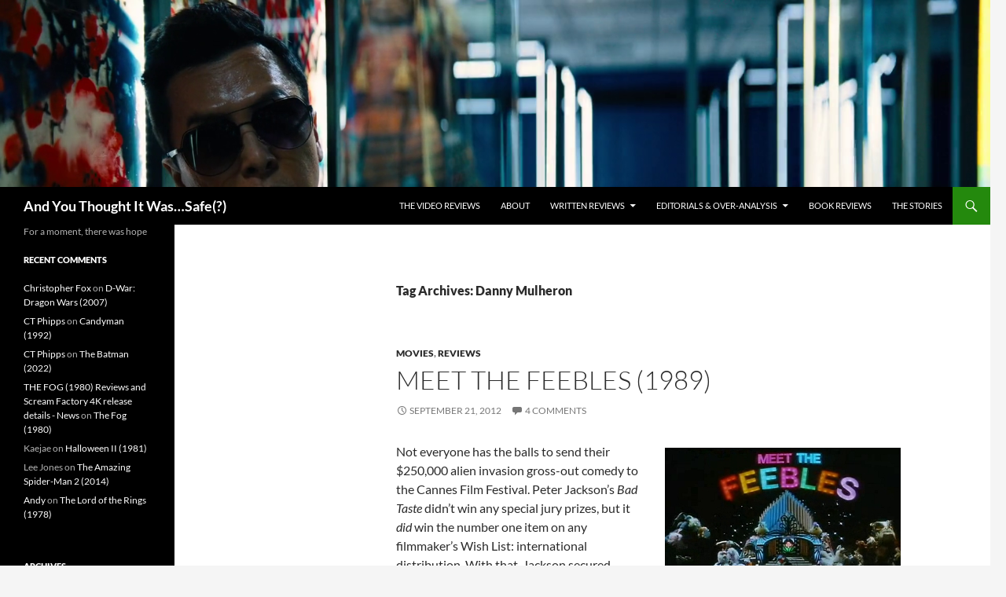

--- FILE ---
content_type: text/html; charset=UTF-8
request_url: https://aytiws.com/tag/danny-mulheron/
body_size: 12381
content:
<!DOCTYPE html>
<!--[if IE 7]>
<html class="ie ie7" lang="en-US">
<![endif]-->
<!--[if IE 8]>
<html class="ie ie8" lang="en-US">
<![endif]-->
<!--[if !(IE 7) & !(IE 8)]><!-->
<html lang="en-US">
<!--<![endif]-->
<head><style>img.lazy{min-height:1px}</style><link href="https://aytiws.com/wp-content/plugins/w3-total-cache/pub/js/lazyload.min.js" as="script">
	<meta charset="UTF-8">
	<meta name="viewport" content="width=device-width, initial-scale=1.0">
	<title>Danny Mulheron | And You Thought It Was&#8230;Safe(?)</title>
	<link rel="profile" href="https://gmpg.org/xfn/11">
	<link rel="pingback" href="https://aytiws.com/xmlrpc.php">
	<!--[if lt IE 9]>
	<script src="https://aytiws.com/wp-content/themes/twentyfourteen/js/html5.js?ver=3.7.0"></script>
	<![endif]-->
	<meta name='robots' content='max-image-preview:large' />
<link rel="alternate" type="application/rss+xml" title="And You Thought It Was...Safe(?) &raquo; Feed" href="https://aytiws.com/feed/" />
<link rel="alternate" type="application/rss+xml" title="And You Thought It Was...Safe(?) &raquo; Comments Feed" href="https://aytiws.com/comments/feed/" />
<link rel="alternate" type="application/rss+xml" title="And You Thought It Was...Safe(?) &raquo; Danny Mulheron Tag Feed" href="https://aytiws.com/tag/danny-mulheron/feed/" />
<style id='wp-img-auto-sizes-contain-inline-css'>
img:is([sizes=auto i],[sizes^="auto," i]){contain-intrinsic-size:3000px 1500px}
/*# sourceURL=wp-img-auto-sizes-contain-inline-css */
</style>
<style id='wp-emoji-styles-inline-css'>

	img.wp-smiley, img.emoji {
		display: inline !important;
		border: none !important;
		box-shadow: none !important;
		height: 1em !important;
		width: 1em !important;
		margin: 0 0.07em !important;
		vertical-align: -0.1em !important;
		background: none !important;
		padding: 0 !important;
	}
/*# sourceURL=wp-emoji-styles-inline-css */
</style>
<style id='wp-block-library-inline-css'>
:root{--wp-block-synced-color:#7a00df;--wp-block-synced-color--rgb:122,0,223;--wp-bound-block-color:var(--wp-block-synced-color);--wp-editor-canvas-background:#ddd;--wp-admin-theme-color:#007cba;--wp-admin-theme-color--rgb:0,124,186;--wp-admin-theme-color-darker-10:#006ba1;--wp-admin-theme-color-darker-10--rgb:0,107,160.5;--wp-admin-theme-color-darker-20:#005a87;--wp-admin-theme-color-darker-20--rgb:0,90,135;--wp-admin-border-width-focus:2px}@media (min-resolution:192dpi){:root{--wp-admin-border-width-focus:1.5px}}.wp-element-button{cursor:pointer}:root .has-very-light-gray-background-color{background-color:#eee}:root .has-very-dark-gray-background-color{background-color:#313131}:root .has-very-light-gray-color{color:#eee}:root .has-very-dark-gray-color{color:#313131}:root .has-vivid-green-cyan-to-vivid-cyan-blue-gradient-background{background:linear-gradient(135deg,#00d084,#0693e3)}:root .has-purple-crush-gradient-background{background:linear-gradient(135deg,#34e2e4,#4721fb 50%,#ab1dfe)}:root .has-hazy-dawn-gradient-background{background:linear-gradient(135deg,#faaca8,#dad0ec)}:root .has-subdued-olive-gradient-background{background:linear-gradient(135deg,#fafae1,#67a671)}:root .has-atomic-cream-gradient-background{background:linear-gradient(135deg,#fdd79a,#004a59)}:root .has-nightshade-gradient-background{background:linear-gradient(135deg,#330968,#31cdcf)}:root .has-midnight-gradient-background{background:linear-gradient(135deg,#020381,#2874fc)}:root{--wp--preset--font-size--normal:16px;--wp--preset--font-size--huge:42px}.has-regular-font-size{font-size:1em}.has-larger-font-size{font-size:2.625em}.has-normal-font-size{font-size:var(--wp--preset--font-size--normal)}.has-huge-font-size{font-size:var(--wp--preset--font-size--huge)}.has-text-align-center{text-align:center}.has-text-align-left{text-align:left}.has-text-align-right{text-align:right}.has-fit-text{white-space:nowrap!important}#end-resizable-editor-section{display:none}.aligncenter{clear:both}.items-justified-left{justify-content:flex-start}.items-justified-center{justify-content:center}.items-justified-right{justify-content:flex-end}.items-justified-space-between{justify-content:space-between}.screen-reader-text{border:0;clip-path:inset(50%);height:1px;margin:-1px;overflow:hidden;padding:0;position:absolute;width:1px;word-wrap:normal!important}.screen-reader-text:focus{background-color:#ddd;clip-path:none;color:#444;display:block;font-size:1em;height:auto;left:5px;line-height:normal;padding:15px 23px 14px;text-decoration:none;top:5px;width:auto;z-index:100000}html :where(.has-border-color){border-style:solid}html :where([style*=border-top-color]){border-top-style:solid}html :where([style*=border-right-color]){border-right-style:solid}html :where([style*=border-bottom-color]){border-bottom-style:solid}html :where([style*=border-left-color]){border-left-style:solid}html :where([style*=border-width]){border-style:solid}html :where([style*=border-top-width]){border-top-style:solid}html :where([style*=border-right-width]){border-right-style:solid}html :where([style*=border-bottom-width]){border-bottom-style:solid}html :where([style*=border-left-width]){border-left-style:solid}html :where(img[class*=wp-image-]){height:auto;max-width:100%}:where(figure){margin:0 0 1em}html :where(.is-position-sticky){--wp-admin--admin-bar--position-offset:var(--wp-admin--admin-bar--height,0px)}@media screen and (max-width:600px){html :where(.is-position-sticky){--wp-admin--admin-bar--position-offset:0px}}

/*# sourceURL=wp-block-library-inline-css */
</style><style id='global-styles-inline-css'>
:root{--wp--preset--aspect-ratio--square: 1;--wp--preset--aspect-ratio--4-3: 4/3;--wp--preset--aspect-ratio--3-4: 3/4;--wp--preset--aspect-ratio--3-2: 3/2;--wp--preset--aspect-ratio--2-3: 2/3;--wp--preset--aspect-ratio--16-9: 16/9;--wp--preset--aspect-ratio--9-16: 9/16;--wp--preset--color--black: #000;--wp--preset--color--cyan-bluish-gray: #abb8c3;--wp--preset--color--white: #fff;--wp--preset--color--pale-pink: #f78da7;--wp--preset--color--vivid-red: #cf2e2e;--wp--preset--color--luminous-vivid-orange: #ff6900;--wp--preset--color--luminous-vivid-amber: #fcb900;--wp--preset--color--light-green-cyan: #7bdcb5;--wp--preset--color--vivid-green-cyan: #00d084;--wp--preset--color--pale-cyan-blue: #8ed1fc;--wp--preset--color--vivid-cyan-blue: #0693e3;--wp--preset--color--vivid-purple: #9b51e0;--wp--preset--color--green: #24890d;--wp--preset--color--dark-gray: #2b2b2b;--wp--preset--color--medium-gray: #767676;--wp--preset--color--light-gray: #f5f5f5;--wp--preset--gradient--vivid-cyan-blue-to-vivid-purple: linear-gradient(135deg,rgb(6,147,227) 0%,rgb(155,81,224) 100%);--wp--preset--gradient--light-green-cyan-to-vivid-green-cyan: linear-gradient(135deg,rgb(122,220,180) 0%,rgb(0,208,130) 100%);--wp--preset--gradient--luminous-vivid-amber-to-luminous-vivid-orange: linear-gradient(135deg,rgb(252,185,0) 0%,rgb(255,105,0) 100%);--wp--preset--gradient--luminous-vivid-orange-to-vivid-red: linear-gradient(135deg,rgb(255,105,0) 0%,rgb(207,46,46) 100%);--wp--preset--gradient--very-light-gray-to-cyan-bluish-gray: linear-gradient(135deg,rgb(238,238,238) 0%,rgb(169,184,195) 100%);--wp--preset--gradient--cool-to-warm-spectrum: linear-gradient(135deg,rgb(74,234,220) 0%,rgb(151,120,209) 20%,rgb(207,42,186) 40%,rgb(238,44,130) 60%,rgb(251,105,98) 80%,rgb(254,248,76) 100%);--wp--preset--gradient--blush-light-purple: linear-gradient(135deg,rgb(255,206,236) 0%,rgb(152,150,240) 100%);--wp--preset--gradient--blush-bordeaux: linear-gradient(135deg,rgb(254,205,165) 0%,rgb(254,45,45) 50%,rgb(107,0,62) 100%);--wp--preset--gradient--luminous-dusk: linear-gradient(135deg,rgb(255,203,112) 0%,rgb(199,81,192) 50%,rgb(65,88,208) 100%);--wp--preset--gradient--pale-ocean: linear-gradient(135deg,rgb(255,245,203) 0%,rgb(182,227,212) 50%,rgb(51,167,181) 100%);--wp--preset--gradient--electric-grass: linear-gradient(135deg,rgb(202,248,128) 0%,rgb(113,206,126) 100%);--wp--preset--gradient--midnight: linear-gradient(135deg,rgb(2,3,129) 0%,rgb(40,116,252) 100%);--wp--preset--font-size--small: 13px;--wp--preset--font-size--medium: 20px;--wp--preset--font-size--large: 36px;--wp--preset--font-size--x-large: 42px;--wp--preset--spacing--20: 0.44rem;--wp--preset--spacing--30: 0.67rem;--wp--preset--spacing--40: 1rem;--wp--preset--spacing--50: 1.5rem;--wp--preset--spacing--60: 2.25rem;--wp--preset--spacing--70: 3.38rem;--wp--preset--spacing--80: 5.06rem;--wp--preset--shadow--natural: 6px 6px 9px rgba(0, 0, 0, 0.2);--wp--preset--shadow--deep: 12px 12px 50px rgba(0, 0, 0, 0.4);--wp--preset--shadow--sharp: 6px 6px 0px rgba(0, 0, 0, 0.2);--wp--preset--shadow--outlined: 6px 6px 0px -3px rgb(255, 255, 255), 6px 6px rgb(0, 0, 0);--wp--preset--shadow--crisp: 6px 6px 0px rgb(0, 0, 0);}:where(.is-layout-flex){gap: 0.5em;}:where(.is-layout-grid){gap: 0.5em;}body .is-layout-flex{display: flex;}.is-layout-flex{flex-wrap: wrap;align-items: center;}.is-layout-flex > :is(*, div){margin: 0;}body .is-layout-grid{display: grid;}.is-layout-grid > :is(*, div){margin: 0;}:where(.wp-block-columns.is-layout-flex){gap: 2em;}:where(.wp-block-columns.is-layout-grid){gap: 2em;}:where(.wp-block-post-template.is-layout-flex){gap: 1.25em;}:where(.wp-block-post-template.is-layout-grid){gap: 1.25em;}.has-black-color{color: var(--wp--preset--color--black) !important;}.has-cyan-bluish-gray-color{color: var(--wp--preset--color--cyan-bluish-gray) !important;}.has-white-color{color: var(--wp--preset--color--white) !important;}.has-pale-pink-color{color: var(--wp--preset--color--pale-pink) !important;}.has-vivid-red-color{color: var(--wp--preset--color--vivid-red) !important;}.has-luminous-vivid-orange-color{color: var(--wp--preset--color--luminous-vivid-orange) !important;}.has-luminous-vivid-amber-color{color: var(--wp--preset--color--luminous-vivid-amber) !important;}.has-light-green-cyan-color{color: var(--wp--preset--color--light-green-cyan) !important;}.has-vivid-green-cyan-color{color: var(--wp--preset--color--vivid-green-cyan) !important;}.has-pale-cyan-blue-color{color: var(--wp--preset--color--pale-cyan-blue) !important;}.has-vivid-cyan-blue-color{color: var(--wp--preset--color--vivid-cyan-blue) !important;}.has-vivid-purple-color{color: var(--wp--preset--color--vivid-purple) !important;}.has-black-background-color{background-color: var(--wp--preset--color--black) !important;}.has-cyan-bluish-gray-background-color{background-color: var(--wp--preset--color--cyan-bluish-gray) !important;}.has-white-background-color{background-color: var(--wp--preset--color--white) !important;}.has-pale-pink-background-color{background-color: var(--wp--preset--color--pale-pink) !important;}.has-vivid-red-background-color{background-color: var(--wp--preset--color--vivid-red) !important;}.has-luminous-vivid-orange-background-color{background-color: var(--wp--preset--color--luminous-vivid-orange) !important;}.has-luminous-vivid-amber-background-color{background-color: var(--wp--preset--color--luminous-vivid-amber) !important;}.has-light-green-cyan-background-color{background-color: var(--wp--preset--color--light-green-cyan) !important;}.has-vivid-green-cyan-background-color{background-color: var(--wp--preset--color--vivid-green-cyan) !important;}.has-pale-cyan-blue-background-color{background-color: var(--wp--preset--color--pale-cyan-blue) !important;}.has-vivid-cyan-blue-background-color{background-color: var(--wp--preset--color--vivid-cyan-blue) !important;}.has-vivid-purple-background-color{background-color: var(--wp--preset--color--vivid-purple) !important;}.has-black-border-color{border-color: var(--wp--preset--color--black) !important;}.has-cyan-bluish-gray-border-color{border-color: var(--wp--preset--color--cyan-bluish-gray) !important;}.has-white-border-color{border-color: var(--wp--preset--color--white) !important;}.has-pale-pink-border-color{border-color: var(--wp--preset--color--pale-pink) !important;}.has-vivid-red-border-color{border-color: var(--wp--preset--color--vivid-red) !important;}.has-luminous-vivid-orange-border-color{border-color: var(--wp--preset--color--luminous-vivid-orange) !important;}.has-luminous-vivid-amber-border-color{border-color: var(--wp--preset--color--luminous-vivid-amber) !important;}.has-light-green-cyan-border-color{border-color: var(--wp--preset--color--light-green-cyan) !important;}.has-vivid-green-cyan-border-color{border-color: var(--wp--preset--color--vivid-green-cyan) !important;}.has-pale-cyan-blue-border-color{border-color: var(--wp--preset--color--pale-cyan-blue) !important;}.has-vivid-cyan-blue-border-color{border-color: var(--wp--preset--color--vivid-cyan-blue) !important;}.has-vivid-purple-border-color{border-color: var(--wp--preset--color--vivid-purple) !important;}.has-vivid-cyan-blue-to-vivid-purple-gradient-background{background: var(--wp--preset--gradient--vivid-cyan-blue-to-vivid-purple) !important;}.has-light-green-cyan-to-vivid-green-cyan-gradient-background{background: var(--wp--preset--gradient--light-green-cyan-to-vivid-green-cyan) !important;}.has-luminous-vivid-amber-to-luminous-vivid-orange-gradient-background{background: var(--wp--preset--gradient--luminous-vivid-amber-to-luminous-vivid-orange) !important;}.has-luminous-vivid-orange-to-vivid-red-gradient-background{background: var(--wp--preset--gradient--luminous-vivid-orange-to-vivid-red) !important;}.has-very-light-gray-to-cyan-bluish-gray-gradient-background{background: var(--wp--preset--gradient--very-light-gray-to-cyan-bluish-gray) !important;}.has-cool-to-warm-spectrum-gradient-background{background: var(--wp--preset--gradient--cool-to-warm-spectrum) !important;}.has-blush-light-purple-gradient-background{background: var(--wp--preset--gradient--blush-light-purple) !important;}.has-blush-bordeaux-gradient-background{background: var(--wp--preset--gradient--blush-bordeaux) !important;}.has-luminous-dusk-gradient-background{background: var(--wp--preset--gradient--luminous-dusk) !important;}.has-pale-ocean-gradient-background{background: var(--wp--preset--gradient--pale-ocean) !important;}.has-electric-grass-gradient-background{background: var(--wp--preset--gradient--electric-grass) !important;}.has-midnight-gradient-background{background: var(--wp--preset--gradient--midnight) !important;}.has-small-font-size{font-size: var(--wp--preset--font-size--small) !important;}.has-medium-font-size{font-size: var(--wp--preset--font-size--medium) !important;}.has-large-font-size{font-size: var(--wp--preset--font-size--large) !important;}.has-x-large-font-size{font-size: var(--wp--preset--font-size--x-large) !important;}
/*# sourceURL=global-styles-inline-css */
</style>

<style id='classic-theme-styles-inline-css'>
/*! This file is auto-generated */
.wp-block-button__link{color:#fff;background-color:#32373c;border-radius:9999px;box-shadow:none;text-decoration:none;padding:calc(.667em + 2px) calc(1.333em + 2px);font-size:1.125em}.wp-block-file__button{background:#32373c;color:#fff;text-decoration:none}
/*# sourceURL=/wp-includes/css/classic-themes.min.css */
</style>
<link rel='stylesheet' id='wpa-css-css' href='https://aytiws.com/wp-content/plugins/honeypot/includes/css/wpa.css?ver=2.2.11' media='all' />
<link rel='stylesheet' id='twentyfourteen-lato-css' href='https://aytiws.com/wp-content/themes/twentyfourteen/fonts/font-lato.css?ver=20230328' media='all' />
<link rel='stylesheet' id='genericons-css' href='https://aytiws.com/wp-content/themes/twentyfourteen/genericons/genericons.css?ver=3.0.3' media='all' />
<link rel='stylesheet' id='twentyfourteen-style-css' href='https://aytiws.com/wp-content/themes/twentyfourteen/style.css?ver=20250415' media='all' />
<link rel='stylesheet' id='twentyfourteen-block-style-css' href='https://aytiws.com/wp-content/themes/twentyfourteen/css/blocks.css?ver=20240708' media='all' />
<script src="https://aytiws.com/wp-includes/js/jquery/jquery.min.js?ver=3.7.1" id="jquery-core-js"></script>
<script src="https://aytiws.com/wp-includes/js/jquery/jquery-migrate.min.js?ver=3.4.1" id="jquery-migrate-js"></script>
<script src="https://aytiws.com/wp-content/themes/twentyfourteen/js/functions.js?ver=20230526" id="twentyfourteen-script-js" defer data-wp-strategy="defer"></script>
<link rel="https://api.w.org/" href="https://aytiws.com/wp-json/" /><link rel="alternate" title="JSON" type="application/json" href="https://aytiws.com/wp-json/wp/v2/tags/446" /><link rel="EditURI" type="application/rsd+xml" title="RSD" href="https://aytiws.com/xmlrpc.php?rsd" />
<style>.recentcomments a{display:inline !important;padding:0 !important;margin:0 !important;}</style><link rel="icon" href="https://aytiws.com/wp-content/uploads/cropped-self-portrait-slightly-bigger-32x32.jpg" sizes="32x32" />
<link rel="icon" href="https://aytiws.com/wp-content/uploads/cropped-self-portrait-slightly-bigger-192x192.jpg" sizes="192x192" />
<link rel="apple-touch-icon" href="https://aytiws.com/wp-content/uploads/cropped-self-portrait-slightly-bigger-180x180.jpg" />
<meta name="msapplication-TileImage" content="https://aytiws.com/wp-content/uploads/cropped-self-portrait-slightly-bigger-270x270.jpg" />
</head>

<body data-rsssl=1 class="archive tag tag-danny-mulheron tag-446 wp-embed-responsive wp-theme-twentyfourteen header-image list-view full-width">
<a class="screen-reader-text skip-link" href="#content">
	Skip to content</a>
<div id="page" class="hfeed site">
			<div id="site-header">
		<a href="https://aytiws.com/" rel="home" >
			<img class="lazy" src="data:image/svg+xml,%3Csvg%20xmlns='http://www.w3.org/2000/svg'%20viewBox='0%200%201260%20238'%3E%3C/svg%3E" data-src="https://aytiws.com/wp-content/uploads/cropped-vlcsnap-2023-05-29-21h39m30s779.png" width="1260" height="238" alt="And You Thought It Was&#8230;Safe(?)" data-srcset="https://aytiws.com/wp-content/uploads/cropped-vlcsnap-2023-05-29-21h39m30s779.png 1260w, https://aytiws.com/wp-content/uploads/cropped-vlcsnap-2023-05-29-21h39m30s779-300x57.png 300w, https://aytiws.com/wp-content/uploads/cropped-vlcsnap-2023-05-29-21h39m30s779-1024x193.png 1024w, https://aytiws.com/wp-content/uploads/cropped-vlcsnap-2023-05-29-21h39m30s779-768x145.png 768w" data-sizes="(max-width: 1260px) 100vw, 1260px" decoding="async" fetchpriority="high" />		</a>
	</div>
	
	<header id="masthead" class="site-header">
		<div class="header-main">
			<h1 class="site-title"><a href="https://aytiws.com/" rel="home" >And You Thought It Was&#8230;Safe(?)</a></h1>

			<div class="search-toggle">
				<a href="#search-container" class="screen-reader-text" aria-expanded="false" aria-controls="search-container">
					Search				</a>
			</div>

			<nav id="primary-navigation" class="site-navigation primary-navigation">
				<button class="menu-toggle">Primary Menu</button>
				<div id="primary-menu" class="nav-menu"><ul>
<li class="page_item page-item-23853"><a href="https://aytiws.com/the-video-reviews/">The Video Reviews</a></li>
<li class="page_item page-item-1301"><a href="https://aytiws.com/about/">About</a></li>
<li class="page_item page-item-11 page_item_has_children"><a href="https://aytiws.com/the-vaults/">Written Reviews</a>
<ul class='children'>
	<li class="page_item page-item-125"><a href="https://aytiws.com/the-vaults/vault-by-letters/">Alphabetically Indexed</a></li>
	<li class="page_item page-item-123"><a href="https://aytiws.com/the-vaults/vault-by-numbers/">By Rating</a></li>
</ul>
</li>
<li class="page_item page-item-6316 page_item_has_children"><a href="https://aytiws.com/the-exercises-in-over-analysis/">Editorials &#038; Over-Analysis</a>
<ul class='children'>
	<li class="page_item page-item-7622"><a href="https://aytiws.com/the-exercises-in-over-analysis/godzilla-the-series/">Godzilla: The Series</a></li>
	<li class="page_item page-item-21865"><a href="https://aytiws.com/the-exercises-in-over-analysis/jor-el-was-right/">Jor-El Was Right</a></li>
	<li class="page_item page-item-23020"><a href="https://aytiws.com/the-exercises-in-over-analysis/lets-play-demons-souls/">Let&#8217;s Play Demon&#8217;s Souls</a></li>
</ul>
</li>
<li class="page_item page-item-813"><a href="https://aytiws.com/book-reviews/">Book Reviews</a></li>
<li class="page_item page-item-1407"><a href="https://aytiws.com/the-stories/">The Stories</a></li>
</ul></div>
			</nav>
		</div>

		<div id="search-container" class="search-box-wrapper hide">
			<div class="search-box">
				<form role="search" method="get" class="search-form" action="https://aytiws.com/">
				<label>
					<span class="screen-reader-text">Search for:</span>
					<input type="search" class="search-field" placeholder="Search &hellip;" value="" name="s" />
				</label>
				<input type="submit" class="search-submit" value="Search" />
			</form>			</div>
		</div>
	</header><!-- #masthead -->

	<div id="main" class="site-main">

	<section id="primary" class="content-area">
		<div id="content" class="site-content" role="main">

			
			<header class="archive-header">
				<h1 class="archive-title">
				Tag Archives: Danny Mulheron				</h1>

							</header><!-- .archive-header -->

				
<article id="post-15436" class="post-15436 post type-post status-publish format-standard hentry category-movies category-reviews tag-danny-mulheron tag-donna-akersten tag-fran-walsh tag-mark-hadlow tag-mark-wright tag-peter-jackson tag-peter-vere-jones tag-stuart-devenie">
	
	<header class="entry-header">
				<div class="entry-meta">
			<span class="cat-links"><a href="https://aytiws.com/category/movies/" rel="category tag">Movies</a>, <a href="https://aytiws.com/category/reviews/" rel="category tag">Reviews</a></span>
		</div>
			<h1 class="entry-title"><a href="https://aytiws.com/2012/09/meet-the-feebles-1989/" rel="bookmark">Meet the Feebles (1989)</a></h1>
		<div class="entry-meta">
			<span class="entry-date"><a href="https://aytiws.com/2012/09/meet-the-feebles-1989/" rel="bookmark"><time class="entry-date" datetime="2012-09-21T11:39:27-07:00">September 21, 2012</time></a></span> <span class="byline"><span class="author vcard"><a class="url fn n" href="https://aytiws.com/author/admin/" rel="author">David DeMoss</a></span></span>			<span class="comments-link"><a href="https://aytiws.com/2012/09/meet-the-feebles-1989/#comments">4 Comments</a></span>
						</div><!-- .entry-meta -->
	</header><!-- .entry-header -->

		<div class="entry-content">
		<figure id="attachment_15480" aria-describedby="caption-attachment-15480" style="width: 300px" class="wp-caption alignright"><img decoding="async" class="size-full wp-image-15480 lazy" title="Hi. Pleased to meet you." alt="Hi. Pleased to meet you." src="data:image/svg+xml,%3Csvg%20xmlns='http://www.w3.org/2000/svg'%20viewBox='0%200%20300%20233'%3E%3C/svg%3E" data-src="https://aytiws.com/wp-content/uploads/2012/09/meet-the-feebles_1.jpg" width="300" height="233" /><figcaption id="caption-attachment-15480" class="wp-caption-text">Hi. Pleased to meet you.</figcaption></figure>
<p>Not everyone has the balls to send their $250,000 alien invasion gross-out comedy to the Cannes Film Festival. Peter Jackson&#8217;s <em>Bad Taste </em>didn&#8217;t win any special jury prizes, but it <em>did</em> win the number one item on any filmmaker&#8217;s Wish List: international distribution. With that, Jackson secured himself and his friends (now collectively known as Wingnut Films) careers in show business&#8230;such as it was in the late-80s.</p>
<p>Not that you&#8217;d know it from Wignut Films output, which reverted back to short subjects in the wake of their first feature&#8217;s minor (but slowly growing, eventually cult-ish) success. The Japanese, for example, <em>loved Bad Taste</em>, and their country&#8217;s lack of public morality crusaders hypocritically draped in crosses and flags meant they got to see the whole damn film <em>years</em> before some of us. After some phone tag, Jackson and Co. secured funding for a short, satirical parody of Jim Henson&#8217;s <em>Muppet Show</em> from a Japanese TV network eager to sell something &#8220;from the director of <em>Bad Taste</em>.&#8221; This became the seed that sprouted <em>Meet the Feebles</em>. <a href="https://aytiws.com/2012/09/meet-the-feebles-1989/#more-15436" class="more-link">Continue reading <span class="screen-reader-text">Meet the Feebles (1989)</span> <span class="meta-nav">&rarr;</span></a></p>
	</div><!-- .entry-content -->
	
	<footer class="entry-meta"><span class="tag-links"><a href="https://aytiws.com/tag/danny-mulheron/" rel="tag">Danny Mulheron</a><a href="https://aytiws.com/tag/donna-akersten/" rel="tag">Donna Akersten</a><a href="https://aytiws.com/tag/fran-walsh/" rel="tag">Fran Walsh</a><a href="https://aytiws.com/tag/mark-hadlow/" rel="tag">Mark Hadlow</a><a href="https://aytiws.com/tag/mark-wright/" rel="tag">Mark Wright</a><a href="https://aytiws.com/tag/peter-jackson/" rel="tag">Peter Jackson</a><a href="https://aytiws.com/tag/peter-vere-jones/" rel="tag">Peter Vere-Jones</a><a href="https://aytiws.com/tag/stuart-devenie/" rel="tag">Stuart Devenie</a></span></footer></article><!-- #post-15436 -->
		</div><!-- #content -->
	</section><!-- #primary -->

<div id="secondary">
		<h2 class="site-description">For a moment, there was hope</h2>
	
	
		<div id="primary-sidebar" class="primary-sidebar widget-area" role="complementary">
		<aside id="recent-comments-3" class="widget widget_recent_comments"><h1 class="widget-title">Recent Comments</h1><nav aria-label="Recent Comments"><ul id="recentcomments"><li class="recentcomments"><span class="comment-author-link"><a href="http://movie.comreviews" class="url" rel="ugc external nofollow">Christopher Fox</a></span> on <a href="https://aytiws.com/2010/04/d-war-dragon-wars-2007/#comment-353920">D-War: Dragon Wars (2007)</a></li><li class="recentcomments"><span class="comment-author-link"><a href="https://unitedfederationofcharles.blogspot.com/" class="url" rel="ugc external nofollow">CT Phipps</a></span> on <a href="https://aytiws.com/2021/10/candyman-1992/#comment-353830">Candyman (1992)</a></li><li class="recentcomments"><span class="comment-author-link"><a href="https://unitedfederationofcharles.blogspot.com/" class="url" rel="ugc external nofollow">CT Phipps</a></span> on <a href="https://aytiws.com/2022/05/the-batman-2022/#comment-353829">The Batman (2022)</a></li><li class="recentcomments"><span class="comment-author-link"><a href="https://gnpublisher.ga/the-fog-1980-reviews-and-scream-factory-4k-release-details/" class="url" rel="ugc external nofollow">THE FOG (1980) Reviews and Scream Factory 4K release details - News</a></span> on <a href="https://aytiws.com/2011/01/the-fog-1980/#comment-347712">The Fog (1980)</a></li><li class="recentcomments"><span class="comment-author-link">Kaejae</span> on <a href="https://aytiws.com/2010/10/halloween-ii-1981/#comment-346921">Halloween II (1981)</a></li><li class="recentcomments"><span class="comment-author-link">Lee Jones</span> on <a href="https://aytiws.com/2015/04/the-amazing-spider-man-2-2014/#comment-345059">The Amazing Spider-Man 2 (2014)</a></li><li class="recentcomments"><span class="comment-author-link"><a href="http://lor.com" class="url" rel="ugc external nofollow">Andy</a></span> on <a href="https://aytiws.com/2016/11/the-lord-of-the-rings-1978/#comment-343301">The Lord of the Rings (1978)</a></li></ul></nav></aside><aside id="archives-2" class="widget widget_archive"><h1 class="widget-title">Archives</h1>		<label class="screen-reader-text" for="archives-dropdown-2">Archives</label>
		<select id="archives-dropdown-2" name="archive-dropdown">
			
			<option value="">Select Month</option>
				<option value='https://aytiws.com/2024/04/'> April 2024 </option>
	<option value='https://aytiws.com/2023/10/'> October 2023 </option>
	<option value='https://aytiws.com/2023/08/'> August 2023 </option>
	<option value='https://aytiws.com/2023/01/'> January 2023 </option>
	<option value='https://aytiws.com/2022/08/'> August 2022 </option>
	<option value='https://aytiws.com/2022/05/'> May 2022 </option>
	<option value='https://aytiws.com/2022/04/'> April 2022 </option>
	<option value='https://aytiws.com/2022/03/'> March 2022 </option>
	<option value='https://aytiws.com/2022/01/'> January 2022 </option>
	<option value='https://aytiws.com/2021/11/'> November 2021 </option>
	<option value='https://aytiws.com/2021/10/'> October 2021 </option>
	<option value='https://aytiws.com/2021/09/'> September 2021 </option>
	<option value='https://aytiws.com/2021/06/'> June 2021 </option>
	<option value='https://aytiws.com/2021/04/'> April 2021 </option>
	<option value='https://aytiws.com/2021/03/'> March 2021 </option>
	<option value='https://aytiws.com/2021/02/'> February 2021 </option>
	<option value='https://aytiws.com/2020/12/'> December 2020 </option>
	<option value='https://aytiws.com/2020/11/'> November 2020 </option>
	<option value='https://aytiws.com/2020/09/'> September 2020 </option>
	<option value='https://aytiws.com/2020/06/'> June 2020 </option>
	<option value='https://aytiws.com/2020/04/'> April 2020 </option>
	<option value='https://aytiws.com/2020/03/'> March 2020 </option>
	<option value='https://aytiws.com/2020/02/'> February 2020 </option>
	<option value='https://aytiws.com/2019/12/'> December 2019 </option>
	<option value='https://aytiws.com/2019/11/'> November 2019 </option>
	<option value='https://aytiws.com/2019/10/'> October 2019 </option>
	<option value='https://aytiws.com/2019/09/'> September 2019 </option>
	<option value='https://aytiws.com/2019/07/'> July 2019 </option>
	<option value='https://aytiws.com/2019/06/'> June 2019 </option>
	<option value='https://aytiws.com/2019/04/'> April 2019 </option>
	<option value='https://aytiws.com/2019/03/'> March 2019 </option>
	<option value='https://aytiws.com/2019/01/'> January 2019 </option>
	<option value='https://aytiws.com/2018/11/'> November 2018 </option>
	<option value='https://aytiws.com/2018/10/'> October 2018 </option>
	<option value='https://aytiws.com/2018/09/'> September 2018 </option>
	<option value='https://aytiws.com/2018/08/'> August 2018 </option>
	<option value='https://aytiws.com/2018/07/'> July 2018 </option>
	<option value='https://aytiws.com/2018/06/'> June 2018 </option>
	<option value='https://aytiws.com/2018/05/'> May 2018 </option>
	<option value='https://aytiws.com/2018/04/'> April 2018 </option>
	<option value='https://aytiws.com/2018/03/'> March 2018 </option>
	<option value='https://aytiws.com/2018/02/'> February 2018 </option>
	<option value='https://aytiws.com/2018/01/'> January 2018 </option>
	<option value='https://aytiws.com/2017/12/'> December 2017 </option>
	<option value='https://aytiws.com/2017/11/'> November 2017 </option>
	<option value='https://aytiws.com/2017/10/'> October 2017 </option>
	<option value='https://aytiws.com/2017/09/'> September 2017 </option>
	<option value='https://aytiws.com/2017/08/'> August 2017 </option>
	<option value='https://aytiws.com/2017/07/'> July 2017 </option>
	<option value='https://aytiws.com/2017/05/'> May 2017 </option>
	<option value='https://aytiws.com/2017/02/'> February 2017 </option>
	<option value='https://aytiws.com/2017/01/'> January 2017 </option>
	<option value='https://aytiws.com/2016/12/'> December 2016 </option>
	<option value='https://aytiws.com/2016/11/'> November 2016 </option>
	<option value='https://aytiws.com/2016/10/'> October 2016 </option>
	<option value='https://aytiws.com/2016/09/'> September 2016 </option>
	<option value='https://aytiws.com/2016/08/'> August 2016 </option>
	<option value='https://aytiws.com/2016/07/'> July 2016 </option>
	<option value='https://aytiws.com/2016/05/'> May 2016 </option>
	<option value='https://aytiws.com/2016/04/'> April 2016 </option>
	<option value='https://aytiws.com/2016/03/'> March 2016 </option>
	<option value='https://aytiws.com/2016/01/'> January 2016 </option>
	<option value='https://aytiws.com/2015/11/'> November 2015 </option>
	<option value='https://aytiws.com/2015/10/'> October 2015 </option>
	<option value='https://aytiws.com/2015/09/'> September 2015 </option>
	<option value='https://aytiws.com/2015/08/'> August 2015 </option>
	<option value='https://aytiws.com/2015/07/'> July 2015 </option>
	<option value='https://aytiws.com/2015/06/'> June 2015 </option>
	<option value='https://aytiws.com/2015/05/'> May 2015 </option>
	<option value='https://aytiws.com/2015/04/'> April 2015 </option>
	<option value='https://aytiws.com/2015/03/'> March 2015 </option>
	<option value='https://aytiws.com/2015/02/'> February 2015 </option>
	<option value='https://aytiws.com/2015/01/'> January 2015 </option>
	<option value='https://aytiws.com/2014/12/'> December 2014 </option>
	<option value='https://aytiws.com/2014/11/'> November 2014 </option>
	<option value='https://aytiws.com/2014/10/'> October 2014 </option>
	<option value='https://aytiws.com/2014/09/'> September 2014 </option>
	<option value='https://aytiws.com/2014/08/'> August 2014 </option>
	<option value='https://aytiws.com/2014/07/'> July 2014 </option>
	<option value='https://aytiws.com/2014/06/'> June 2014 </option>
	<option value='https://aytiws.com/2014/05/'> May 2014 </option>
	<option value='https://aytiws.com/2014/04/'> April 2014 </option>
	<option value='https://aytiws.com/2014/03/'> March 2014 </option>
	<option value='https://aytiws.com/2014/02/'> February 2014 </option>
	<option value='https://aytiws.com/2014/01/'> January 2014 </option>
	<option value='https://aytiws.com/2013/12/'> December 2013 </option>
	<option value='https://aytiws.com/2013/11/'> November 2013 </option>
	<option value='https://aytiws.com/2013/10/'> October 2013 </option>
	<option value='https://aytiws.com/2013/09/'> September 2013 </option>
	<option value='https://aytiws.com/2013/08/'> August 2013 </option>
	<option value='https://aytiws.com/2013/07/'> July 2013 </option>
	<option value='https://aytiws.com/2013/06/'> June 2013 </option>
	<option value='https://aytiws.com/2013/05/'> May 2013 </option>
	<option value='https://aytiws.com/2013/04/'> April 2013 </option>
	<option value='https://aytiws.com/2013/03/'> March 2013 </option>
	<option value='https://aytiws.com/2013/02/'> February 2013 </option>
	<option value='https://aytiws.com/2013/01/'> January 2013 </option>
	<option value='https://aytiws.com/2012/12/'> December 2012 </option>
	<option value='https://aytiws.com/2012/11/'> November 2012 </option>
	<option value='https://aytiws.com/2012/10/'> October 2012 </option>
	<option value='https://aytiws.com/2012/09/'> September 2012 </option>
	<option value='https://aytiws.com/2012/08/'> August 2012 </option>
	<option value='https://aytiws.com/2012/07/'> July 2012 </option>
	<option value='https://aytiws.com/2012/06/'> June 2012 </option>
	<option value='https://aytiws.com/2012/05/'> May 2012 </option>
	<option value='https://aytiws.com/2012/04/'> April 2012 </option>
	<option value='https://aytiws.com/2012/03/'> March 2012 </option>
	<option value='https://aytiws.com/2012/02/'> February 2012 </option>
	<option value='https://aytiws.com/2012/01/'> January 2012 </option>
	<option value='https://aytiws.com/2011/12/'> December 2011 </option>
	<option value='https://aytiws.com/2011/11/'> November 2011 </option>
	<option value='https://aytiws.com/2011/10/'> October 2011 </option>
	<option value='https://aytiws.com/2011/09/'> September 2011 </option>
	<option value='https://aytiws.com/2011/08/'> August 2011 </option>
	<option value='https://aytiws.com/2011/07/'> July 2011 </option>
	<option value='https://aytiws.com/2011/06/'> June 2011 </option>
	<option value='https://aytiws.com/2011/05/'> May 2011 </option>
	<option value='https://aytiws.com/2011/04/'> April 2011 </option>
	<option value='https://aytiws.com/2011/03/'> March 2011 </option>
	<option value='https://aytiws.com/2011/02/'> February 2011 </option>
	<option value='https://aytiws.com/2011/01/'> January 2011 </option>
	<option value='https://aytiws.com/2010/12/'> December 2010 </option>
	<option value='https://aytiws.com/2010/11/'> November 2010 </option>
	<option value='https://aytiws.com/2010/10/'> October 2010 </option>
	<option value='https://aytiws.com/2010/09/'> September 2010 </option>
	<option value='https://aytiws.com/2010/08/'> August 2010 </option>
	<option value='https://aytiws.com/2010/07/'> July 2010 </option>
	<option value='https://aytiws.com/2010/06/'> June 2010 </option>
	<option value='https://aytiws.com/2010/05/'> May 2010 </option>
	<option value='https://aytiws.com/2010/04/'> April 2010 </option>
	<option value='https://aytiws.com/2010/03/'> March 2010 </option>
	<option value='https://aytiws.com/2010/01/'> January 2010 </option>
	<option value='https://aytiws.com/2009/10/'> October 2009 </option>
	<option value='https://aytiws.com/2009/08/'> August 2009 </option>
	<option value='https://aytiws.com/2009/07/'> July 2009 </option>
	<option value='https://aytiws.com/2009/06/'> June 2009 </option>
	<option value='https://aytiws.com/2009/05/'> May 2009 </option>
	<option value='https://aytiws.com/2009/04/'> April 2009 </option>
	<option value='https://aytiws.com/2009/02/'> February 2009 </option>
	<option value='https://aytiws.com/2008/12/'> December 2008 </option>
	<option value='https://aytiws.com/2008/11/'> November 2008 </option>
	<option value='https://aytiws.com/2008/10/'> October 2008 </option>
	<option value='https://aytiws.com/2008/07/'> July 2008 </option>
	<option value='https://aytiws.com/2008/05/'> May 2008 </option>
	<option value='https://aytiws.com/2008/04/'> April 2008 </option>
	<option value='https://aytiws.com/2008/02/'> February 2008 </option>
	<option value='https://aytiws.com/2007/11/'> November 2007 </option>
	<option value='https://aytiws.com/2007/05/'> May 2007 </option>
	<option value='https://aytiws.com/2007/04/'> April 2007 </option>
	<option value='https://aytiws.com/2007/01/'> January 2007 </option>
	<option value='https://aytiws.com/2006/09/'> September 2006 </option>
	<option value='https://aytiws.com/2006/07/'> July 2006 </option>
	<option value='https://aytiws.com/2006/06/'> June 2006 </option>
	<option value='https://aytiws.com/2006/04/'> April 2006 </option>
	<option value='https://aytiws.com/2005/10/'> October 2005 </option>
	<option value='https://aytiws.com/2005/05/'> May 2005 </option>
	<option value='https://aytiws.com/2005/03/'> March 2005 </option>
	<option value='https://aytiws.com/2004/08/'> August 2004 </option>
	<option value='https://aytiws.com/2004/07/'> July 2004 </option>
	<option value='https://aytiws.com/2004/06/'> June 2004 </option>
	<option value='https://aytiws.com/2004/05/'> May 2004 </option>
	<option value='https://aytiws.com/2004/04/'> April 2004 </option>
	<option value='https://aytiws.com/2004/03/'> March 2004 </option>
	<option value='https://aytiws.com/2004/02/'> February 2004 </option>
	<option value='https://aytiws.com/2004/01/'> January 2004 </option>
	<option value='https://aytiws.com/2003/12/'> December 2003 </option>
	<option value='https://aytiws.com/2003/10/'> October 2003 </option>
	<option value='https://aytiws.com/2003/09/'> September 2003 </option>
	<option value='https://aytiws.com/2003/08/'> August 2003 </option>
	<option value='https://aytiws.com/2002/03/'> March 2002 </option>
	<option value='https://aytiws.com/2001/11/'> November 2001 </option>
	<option value='https://aytiws.com/2001/07/'> July 2001 </option>
	<option value='https://aytiws.com/2001/06/'> June 2001 </option>
	<option value='https://aytiws.com/2001/04/'> April 2001 </option>
	<option value='https://aytiws.com/2001/03/'> March 2001 </option>
	<option value='https://aytiws.com/2001/01/'> January 2001 </option>
	<option value='https://aytiws.com/2000/12/'> December 2000 </option>
	<option value='https://aytiws.com/2000/11/'> November 2000 </option>
	<option value='https://aytiws.com/2000/10/'> October 2000 </option>
	<option value='https://aytiws.com/2000/09/'> September 2000 </option>
	<option value='https://aytiws.com/2000/08/'> August 2000 </option>
	<option value='https://aytiws.com/2000/07/'> July 2000 </option>
	<option value='https://aytiws.com/2000/06/'> June 2000 </option>
	<option value='https://aytiws.com/2000/05/'> May 2000 </option>
	<option value='https://aytiws.com/2000/04/'> April 2000 </option>
	<option value='https://aytiws.com/2000/01/'> January 2000 </option>
	<option value='https://aytiws.com/1999/12/'> December 1999 </option>
	<option value='https://aytiws.com/1999/11/'> November 1999 </option>
	<option value='https://aytiws.com/1999/10/'> October 1999 </option>
	<option value='https://aytiws.com/1999/09/'> September 1999 </option>
	<option value='https://aytiws.com/1999/08/'> August 1999 </option>
	<option value='https://aytiws.com/1999/07/'> July 1999 </option>
	<option value='https://aytiws.com/1999/06/'> June 1999 </option>
	<option value='https://aytiws.com/1999/05/'> May 1999 </option>
	<option value='https://aytiws.com/1999/02/'> February 1999 </option>
	<option value='https://aytiws.com/1999/01/'> January 1999 </option>

		</select>

			<script>
( ( dropdownId ) => {
	const dropdown = document.getElementById( dropdownId );
	function onSelectChange() {
		setTimeout( () => {
			if ( 'escape' === dropdown.dataset.lastkey ) {
				return;
			}
			if ( dropdown.value ) {
				document.location.href = dropdown.value;
			}
		}, 250 );
	}
	function onKeyUp( event ) {
		if ( 'Escape' === event.key ) {
			dropdown.dataset.lastkey = 'escape';
		} else {
			delete dropdown.dataset.lastkey;
		}
	}
	function onClick() {
		delete dropdown.dataset.lastkey;
	}
	dropdown.addEventListener( 'keyup', onKeyUp );
	dropdown.addEventListener( 'click', onClick );
	dropdown.addEventListener( 'change', onSelectChange );
})( "archives-dropdown-2" );

//# sourceURL=WP_Widget_Archives%3A%3Awidget
</script>
</aside><aside id="tag_cloud-2" class="widget widget_tag_cloud"><h1 class="widget-title">Tag, You&#8217;re It</h1><nav aria-label="Tag, You&#8217;re It"><div class="tagcloud"><ul class='wp-tag-cloud' role='list'>
	<li><a href="https://aytiws.com/tag/akihiko-hirata/" class="tag-cloud-link tag-link-31 tag-link-position-1" style="font-size: 8pt;" aria-label="Akihiko Hirata (7 items)">Akihiko Hirata</a></li>
	<li><a href="https://aytiws.com/tag/alien-invasions/" class="tag-cloud-link tag-link-72 tag-link-position-2" style="font-size: 13.647058823529pt;" aria-label="Alien Invasions (23 items)">Alien Invasions</a></li>
	<li><a href="https://aytiws.com/tag/batman/" class="tag-cloud-link tag-link-154 tag-link-position-3" style="font-size: 13.647058823529pt;" aria-label="Batman (23 items)">Batman</a></li>
	<li><a href="https://aytiws.com/tag/bernard-lee/" class="tag-cloud-link tag-link-174 tag-link-position-4" style="font-size: 10.117647058824pt;" aria-label="Bernard Lee (11 items)">Bernard Lee</a></li>
	<li><a href="https://aytiws.com/tag/captain-america/" class="tag-cloud-link tag-link-266 tag-link-position-5" style="font-size: 8pt;" aria-label="Captain America (7 items)">Captain America</a></li>
	<li><a href="https://aytiws.com/tag/daiei/" class="tag-cloud-link tag-link-410 tag-link-position-6" style="font-size: 8.5882352941176pt;" aria-label="Daiei (8 items)">Daiei</a></li>
	<li><a href="https://aytiws.com/tag/daikaiju/" class="tag-cloud-link tag-link-411 tag-link-position-7" style="font-size: 18.705882352941pt;" aria-label="Daikaiju (63 items)">Daikaiju</a></li>
	<li><a href="https://aytiws.com/tag/david-cronenberg/" class="tag-cloud-link tag-link-465 tag-link-position-8" style="font-size: 8pt;" aria-label="David Cronenberg (7 items)">David Cronenberg</a></li>
	<li><a href="https://aytiws.com/tag/david-s-goyer/" class="tag-cloud-link tag-link-482 tag-link-position-9" style="font-size: 8.5882352941176pt;" aria-label="David S. Goyer (8 items)">David S. Goyer</a></li>
	<li><a href="https://aytiws.com/tag/dc-universes/" class="tag-cloud-link tag-link-491 tag-link-position-10" style="font-size: 17.529411764706pt;" aria-label="DC Universe(s) (50 items)">DC Universe(s)</a></li>
	<li><a href="https://aytiws.com/tag/desmond-llewelyn/" class="tag-cloud-link tag-link-506 tag-link-position-11" style="font-size: 11.882352941176pt;" aria-label="Desmond Llewelyn (16 items)">Desmond Llewelyn</a></li>
	<li><a href="https://aytiws.com/tag/dr-who/" class="tag-cloud-link tag-link-552 tag-link-position-12" style="font-size: 13.411764705882pt;" aria-label="Dr. Who (22 items)">Dr. Who</a></li>
	<li><a href="https://aytiws.com/tag/eiji-tsuburaya/" class="tag-cloud-link tag-link-583 tag-link-position-13" style="font-size: 11.294117647059pt;" aria-label="Eiji Tsuburaya (14 items)">Eiji Tsuburaya</a></li>
	<li><a href="https://aytiws.com/tag/friday-the-13th/" class="tag-cloud-link tag-link-675 tag-link-position-14" style="font-size: 10.117647058824pt;" aria-label="Friday the 13th (11 items)">Friday the 13th</a></li>
	<li><a href="https://aytiws.com/tag/gamera/" class="tag-cloud-link tag-link-679 tag-link-position-15" style="font-size: 9.1764705882353pt;" aria-label="Gamera (9 items)">Gamera</a></li>
	<li><a href="https://aytiws.com/tag/godzilla/" class="tag-cloud-link tag-link-729 tag-link-position-16" style="font-size: 14.588235294118pt;" aria-label="Godzilla (28 items)">Godzilla</a></li>
	<li><a href="https://aytiws.com/tag/halle-berry/" class="tag-cloud-link tag-link-759 tag-link-position-17" style="font-size: 8pt;" aria-label="Halle Berry (7 items)">Halle Berry</a></li>
	<li><a href="https://aytiws.com/tag/halloween/" class="tag-cloud-link tag-link-760 tag-link-position-18" style="font-size: 9.6470588235294pt;" aria-label="Halloween (10 items)">Halloween</a></li>
	<li><a href="https://aytiws.com/tag/haruo-nakajima/" class="tag-cloud-link tag-link-778 tag-link-position-19" style="font-size: 11.294117647059pt;" aria-label="Haruo Nakajima (14 items)">Haruo Nakajima</a></li>
	<li><a href="https://aytiws.com/tag/ishiro-honda/" class="tag-cloud-link tag-link-836 tag-link-position-20" style="font-size: 10.941176470588pt;" aria-label="Ishiro Honda (13 items)">Ishiro Honda</a></li>
	<li><a href="https://aytiws.com/tag/judi-dench/" class="tag-cloud-link tag-link-1076 tag-link-position-21" style="font-size: 8.5882352941176pt;" aria-label="Judi Dench (8 items)">Judi Dench</a></li>
	<li><a href="https://aytiws.com/tag/jun-tazaki/" class="tag-cloud-link tag-link-1090 tag-link-position-22" style="font-size: 8pt;" aria-label="Jun Tazaki (7 items)">Jun Tazaki</a></li>
	<li><a href="https://aytiws.com/tag/kevin-conroy/" class="tag-cloud-link tag-link-1151 tag-link-position-23" style="font-size: 8pt;" aria-label="Kevin Conroy (7 items)">Kevin Conroy</a></li>
	<li><a href="https://aytiws.com/tag/lets-play/" class="tag-cloud-link tag-link-2684 tag-link-position-24" style="font-size: 9.1764705882353pt;" aria-label="Let&#039;s Play (9 items)">Let&#039;s Play</a></li>
	<li><a href="https://aytiws.com/tag/lois-maxwell/" class="tag-cloud-link tag-link-1262 tag-link-position-25" style="font-size: 10.470588235294pt;" aria-label="Lois Maxwell (12 items)">Lois Maxwell</a></li>
	<li><a href="https://aytiws.com/tag/marvel-universe/" class="tag-cloud-link tag-link-1352 tag-link-position-26" style="font-size: 18.235294117647pt;" aria-label="Marvel Universe(s) (58 items)">Marvel Universe(s)</a></li>
	<li><a href="https://aytiws.com/tag/michael-bay/" class="tag-cloud-link tag-link-1403 tag-link-position-27" style="font-size: 9.6470588235294pt;" aria-label="Michael Bay (10 items)">Michael Bay</a></li>
	<li><a href="https://aytiws.com/tag/mustapha-akkad/" class="tag-cloud-link tag-link-1480 tag-link-position-28" style="font-size: 8pt;" aria-label="Mustapha Akkad (7 items)">Mustapha Akkad</a></li>
	<li><a href="https://aytiws.com/tag/nightmare-on-elm-street/" class="tag-cloud-link tag-link-1525 tag-link-position-29" style="font-size: 8pt;" aria-label="Nightmare on Elm Street (7 items)">Nightmare on Elm Street</a></li>
	<li><a href="https://aytiws.com/tag/podcasts/" class="tag-cloud-link tag-link-2699 tag-link-position-30" style="font-size: 16.705882352941pt;" aria-label="Podcasts (43 items)">Podcasts</a></li>
	<li><a href="https://aytiws.com/tag/richard-maibaum/" class="tag-cloud-link tag-link-1723 tag-link-position-31" style="font-size: 10.117647058824pt;" aria-label="Richard Maibaum (11 items)">Richard Maibaum</a></li>
	<li><a href="https://aytiws.com/tag/robert-englund/" class="tag-cloud-link tag-link-1764 tag-link-position-32" style="font-size: 8pt;" aria-label="Robert Englund (7 items)">Robert Englund</a></li>
	<li><a href="https://aytiws.com/tag/sam-raimi/" class="tag-cloud-link tag-link-1858 tag-link-position-33" style="font-size: 8.5882352941176pt;" aria-label="Sam Raimi (8 items)">Sam Raimi</a></li>
	<li><a href="https://aytiws.com/tag/samuel-l-jackson/" class="tag-cloud-link tag-link-1865 tag-link-position-34" style="font-size: 9.1764705882353pt;" aria-label="Samuel L. Jackson (9 items)">Samuel L. Jackson</a></li>
	<li><a href="https://aytiws.com/tag/sci-fi-dystopias/" class="tag-cloud-link tag-link-1881 tag-link-position-35" style="font-size: 9.1764705882353pt;" aria-label="Sci-Fi Dystopias (9 items)">Sci-Fi Dystopias</a></li>
	<li><a href="https://aytiws.com/tag/sean-connery/" class="tag-cloud-link tag-link-1887 tag-link-position-36" style="font-size: 9.6470588235294pt;" aria-label="Sean Connery (10 items)">Sean Connery</a></li>
	<li><a href="https://aytiws.com/tag/slasher-movies/" class="tag-cloud-link tag-link-1948 tag-link-position-37" style="font-size: 14.823529411765pt;" aria-label="Slasher Movies (29 items)">Slasher Movies</a></li>
	<li><a href="https://aytiws.com/tag/superheroes/" class="tag-cloud-link tag-link-1999 tag-link-position-38" style="font-size: 22pt;" aria-label="Superheroes (122 items)">Superheroes</a></li>
	<li><a href="https://aytiws.com/tag/superman/" class="tag-cloud-link tag-link-2001 tag-link-position-39" style="font-size: 13.176470588235pt;" aria-label="Superman (21 items)">Superman</a></li>
	<li><a href="https://aytiws.com/tag/the-incredible-hulk/" class="tag-cloud-link tag-link-2059 tag-link-position-40" style="font-size: 8.5882352941176pt;" aria-label="The Incredible Hulk (8 items)">The Incredible Hulk</a></li>
	<li><a href="https://aytiws.com/tag/tomoyuki-tanaka/" class="tag-cloud-link tag-link-2123 tag-link-position-41" style="font-size: 10.117647058824pt;" aria-label="Tomoyuki Tanaka (11 items)">Tomoyuki Tanaka</a></li>
	<li><a href="https://aytiws.com/tag/trash-culture/" class="tag-cloud-link tag-link-2141 tag-link-position-42" style="font-size: 15.882352941176pt;" aria-label="Trash Culture (36 items)">Trash Culture</a></li>
	<li><a href="https://aytiws.com/tag/traumatic-cinematic-show/" class="tag-cloud-link tag-link-2143 tag-link-position-43" style="font-size: 14.470588235294pt;" aria-label="Traumatic Cinematic Show (27 items)">Traumatic Cinematic Show</a></li>
	<li><a href="https://aytiws.com/tag/x-men/" class="tag-cloud-link tag-link-2249 tag-link-position-44" style="font-size: 8.5882352941176pt;" aria-label="X-Men (8 items)">X-Men</a></li>
	<li><a href="https://aytiws.com/tag/zombies/" class="tag-cloud-link tag-link-2285 tag-link-position-45" style="font-size: 11.294117647059pt;" aria-label="Zombies (14 items)">Zombies</a></li>
</ul>
</div>
</nav></aside><aside id="custom_html-2" class="widget_text widget widget_custom_html"><h1 class="widget-title">Fucking Ads</h1><div class="textwidget custom-html-widget"><script async src="//pagead2.googlesyndication.com/pagead/js/adsbygoogle.js"></script>
<!-- Test1 -->
<ins class="adsbygoogle"
     style="display:inline-block;width:150px;height:600px"
     data-ad-client="ca-pub-8072582200277818"
     data-ad-slot="9087057701"></ins>
<script>
(adsbygoogle = window.adsbygoogle || []).push({});
</script></div></aside>	</div><!-- #primary-sidebar -->
	</div><!-- #secondary -->

		</div><!-- #main -->

		<footer id="colophon" class="site-footer">

			
			<div class="site-info">
												<a href="https://wordpress.org/" class="imprint">
					Proudly powered by WordPress				</a>
			</div><!-- .site-info -->
		</footer><!-- #colophon -->
	</div><!-- #page -->

	<script type="speculationrules">
{"prefetch":[{"source":"document","where":{"and":[{"href_matches":"/*"},{"not":{"href_matches":["/wp-*.php","/wp-admin/*","/wp-content/uploads/*","/wp-content/*","/wp-content/plugins/*","/wp-content/themes/twentyfourteen/*","/*\\?(.+)"]}},{"not":{"selector_matches":"a[rel~=\"nofollow\"]"}},{"not":{"selector_matches":".no-prefetch, .no-prefetch a"}}]},"eagerness":"conservative"}]}
</script>
<script src="https://aytiws.com/wp-content/plugins/honeypot/includes/js/wpa.js?ver=2.2.11" id="wpascript-js"></script>
<script id="wpascript-js-after">
wpa_field_info = {"wpa_field_name":"duvtmk7584","wpa_field_value":909214,"wpa_add_test":"no"}
//# sourceURL=wpascript-js-after
</script>
<script id="wp-emoji-settings" type="application/json">
{"baseUrl":"https://s.w.org/images/core/emoji/17.0.2/72x72/","ext":".png","svgUrl":"https://s.w.org/images/core/emoji/17.0.2/svg/","svgExt":".svg","source":{"concatemoji":"https://aytiws.com/wp-includes/js/wp-emoji-release.min.js?ver=ce023d08dab3bb89e013dea7cc389ab5"}}
</script>
<script type="module">
/*! This file is auto-generated */
const a=JSON.parse(document.getElementById("wp-emoji-settings").textContent),o=(window._wpemojiSettings=a,"wpEmojiSettingsSupports"),s=["flag","emoji"];function i(e){try{var t={supportTests:e,timestamp:(new Date).valueOf()};sessionStorage.setItem(o,JSON.stringify(t))}catch(e){}}function c(e,t,n){e.clearRect(0,0,e.canvas.width,e.canvas.height),e.fillText(t,0,0);t=new Uint32Array(e.getImageData(0,0,e.canvas.width,e.canvas.height).data);e.clearRect(0,0,e.canvas.width,e.canvas.height),e.fillText(n,0,0);const a=new Uint32Array(e.getImageData(0,0,e.canvas.width,e.canvas.height).data);return t.every((e,t)=>e===a[t])}function p(e,t){e.clearRect(0,0,e.canvas.width,e.canvas.height),e.fillText(t,0,0);var n=e.getImageData(16,16,1,1);for(let e=0;e<n.data.length;e++)if(0!==n.data[e])return!1;return!0}function u(e,t,n,a){switch(t){case"flag":return n(e,"\ud83c\udff3\ufe0f\u200d\u26a7\ufe0f","\ud83c\udff3\ufe0f\u200b\u26a7\ufe0f")?!1:!n(e,"\ud83c\udde8\ud83c\uddf6","\ud83c\udde8\u200b\ud83c\uddf6")&&!n(e,"\ud83c\udff4\udb40\udc67\udb40\udc62\udb40\udc65\udb40\udc6e\udb40\udc67\udb40\udc7f","\ud83c\udff4\u200b\udb40\udc67\u200b\udb40\udc62\u200b\udb40\udc65\u200b\udb40\udc6e\u200b\udb40\udc67\u200b\udb40\udc7f");case"emoji":return!a(e,"\ud83e\u1fac8")}return!1}function f(e,t,n,a){let r;const o=(r="undefined"!=typeof WorkerGlobalScope&&self instanceof WorkerGlobalScope?new OffscreenCanvas(300,150):document.createElement("canvas")).getContext("2d",{willReadFrequently:!0}),s=(o.textBaseline="top",o.font="600 32px Arial",{});return e.forEach(e=>{s[e]=t(o,e,n,a)}),s}function r(e){var t=document.createElement("script");t.src=e,t.defer=!0,document.head.appendChild(t)}a.supports={everything:!0,everythingExceptFlag:!0},new Promise(t=>{let n=function(){try{var e=JSON.parse(sessionStorage.getItem(o));if("object"==typeof e&&"number"==typeof e.timestamp&&(new Date).valueOf()<e.timestamp+604800&&"object"==typeof e.supportTests)return e.supportTests}catch(e){}return null}();if(!n){if("undefined"!=typeof Worker&&"undefined"!=typeof OffscreenCanvas&&"undefined"!=typeof URL&&URL.createObjectURL&&"undefined"!=typeof Blob)try{var e="postMessage("+f.toString()+"("+[JSON.stringify(s),u.toString(),c.toString(),p.toString()].join(",")+"));",a=new Blob([e],{type:"text/javascript"});const r=new Worker(URL.createObjectURL(a),{name:"wpTestEmojiSupports"});return void(r.onmessage=e=>{i(n=e.data),r.terminate(),t(n)})}catch(e){}i(n=f(s,u,c,p))}t(n)}).then(e=>{for(const n in e)a.supports[n]=e[n],a.supports.everything=a.supports.everything&&a.supports[n],"flag"!==n&&(a.supports.everythingExceptFlag=a.supports.everythingExceptFlag&&a.supports[n]);var t;a.supports.everythingExceptFlag=a.supports.everythingExceptFlag&&!a.supports.flag,a.supports.everything||((t=a.source||{}).concatemoji?r(t.concatemoji):t.wpemoji&&t.twemoji&&(r(t.twemoji),r(t.wpemoji)))});
//# sourceURL=https://aytiws.com/wp-includes/js/wp-emoji-loader.min.js
</script>
<script>window.w3tc_lazyload=1,window.lazyLoadOptions={elements_selector:".lazy",callback_loaded:function(t){var e;try{e=new CustomEvent("w3tc_lazyload_loaded",{detail:{e:t}})}catch(a){(e=document.createEvent("CustomEvent")).initCustomEvent("w3tc_lazyload_loaded",!1,!1,{e:t})}window.dispatchEvent(e)}}</script><script async src="https://aytiws.com/wp-content/plugins/w3-total-cache/pub/js/lazyload.min.js"></script></body>
</html>

<!--
Performance optimized by W3 Total Cache. Learn more: https://www.boldgrid.com/w3-total-cache/

Page Caching using Disk 
Lazy Loading
Database Caching 13/36 queries in 0.098 seconds using Disk

Served from: aytiws.com @ 2026-01-21 22:22:33 by W3 Total Cache
-->

--- FILE ---
content_type: text/html; charset=utf-8
request_url: https://www.google.com/recaptcha/api2/aframe
body_size: 247
content:
<!DOCTYPE HTML><html><head><meta http-equiv="content-type" content="text/html; charset=UTF-8"></head><body><script nonce="srey9e3ePYxRiPfOp4j-jg">/** Anti-fraud and anti-abuse applications only. See google.com/recaptcha */ try{var clients={'sodar':'https://pagead2.googlesyndication.com/pagead/sodar?'};window.addEventListener("message",function(a){try{if(a.source===window.parent){var b=JSON.parse(a.data);var c=clients[b['id']];if(c){var d=document.createElement('img');d.src=c+b['params']+'&rc='+(localStorage.getItem("rc::a")?sessionStorage.getItem("rc::b"):"");window.document.body.appendChild(d);sessionStorage.setItem("rc::e",parseInt(sessionStorage.getItem("rc::e")||0)+1);localStorage.setItem("rc::h",'1769062956658');}}}catch(b){}});window.parent.postMessage("_grecaptcha_ready", "*");}catch(b){}</script></body></html>